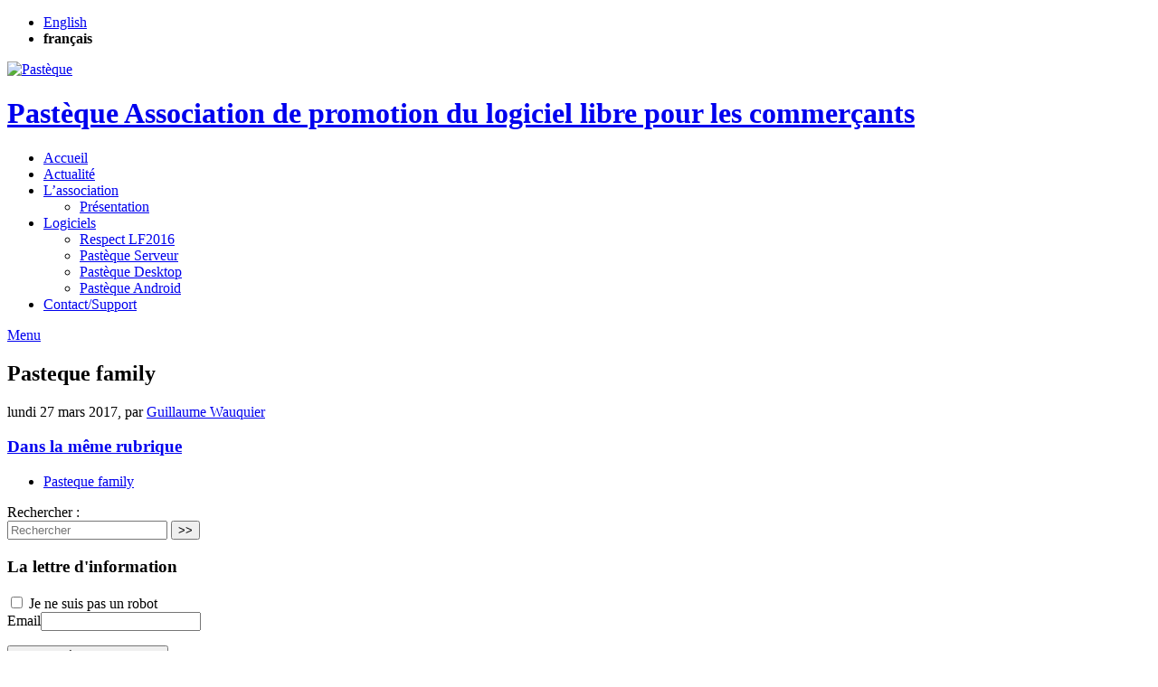

--- FILE ---
content_type: text/html; charset=utf-8
request_url: https://pasteque.org/Pasteque-family?lang=fr
body_size: 3805
content:
<!DOCTYPE HTML>
	
<!--[if lt IE 7 ]> <html class="page_article ltr fr no-js ie ie6 lte9 lte8 lte7" xmlns="http://www.w3.org/1999/xhtml" xml:lang="fr" lang="fr" dir="ltr"> <![endif]-->
<!--[if IE 7 ]>    <html class="page_article ltr fr no-js ie ie7 lte9 lte8 lte7" xmlns="http://www.w3.org/1999/xhtml" xml:lang="fr" lang="fr" dir="ltr"> <![endif]-->
<!--[if IE 8 ]>    <html class="page_article ltr fr no-js ie ie8 lte9 lte8" xmlns="http://www.w3.org/1999/xhtml" xml:lang="fr" lang="fr" dir="ltr"> <![endif]-->
<!--[if IE 9 ]>    <html class="page_article ltr fr no-js ie ie9 lte9" xmlns="http://www.w3.org/1999/xhtml" xml:lang="fr" lang="fr" dir="ltr"> <![endif]-->
<!--[if (gt IE 9)|!(IE)]><!-->
<html class="page_article ltr fr no-js" xmlns="http://www.w3.org/1999/xhtml" xml:lang="fr" lang="fr" dir="ltr">
<!--<![endif]-->
	<head>
		<script type='text/javascript'>/*<![CDATA[*/(function(H){H.className=H.className.replace(/\bno-js\b/,'js')})(document.documentElement);/*]]>*/</script><title>Pasteque family - Pastèque</title>

<link rel="canonical" href="https://pasteque.org/Pasteque-family" />


<link rel="icon" type="image/x-icon" href="https://pasteque.org/squelettes/favicon.ico" />
<link rel="shortcut icon" type="image/x-icon" href="https://pasteque.org/squelettes/favicon.ico" /><meta http-equiv="Content-Type" content="text/html; charset=utf-8" />


<meta name="generator" content="SPIP 4.4.7" />
<meta name="revisit-after" content="30 days" />
<meta name="robots" content="index,follow" />
<meta name="author" content="Guillaume Wauquier" />
<meta name="copyright" content="Pastèque" />
<meta name="distribution" content="global" />
<meta name="keywords" content="Bio lille metropole lilloise association épicerie biologique équitable groupement achat democratie" />



<link rel="alternate" type="application/rss+xml" title="Syndiquer tout le site" href="spip.php?page=backend" />
<meta name="viewport" content="width=device-width, initial-scale=1.0">





<script type='text/javascript'>var var_zajax_content='content';</script><script>
var mediabox_settings={"auto_detect":true,"ns":"box","tt_img":true,"sel_g":"#documents_portfolio a[type='image\/jpeg'],#documents_portfolio a[type='image\/png'],#documents_portfolio a[type='image\/gif']","sel_c":".mediabox","str_ssStart":"Diaporama","str_ssStop":"Arr\u00eater","str_cur":"{current}\/{total}","str_prev":"Pr\u00e9c\u00e9dent","str_next":"Suivant","str_close":"Fermer","str_loading":"Chargement\u2026","str_petc":"Taper \u2019Echap\u2019 pour fermer","str_dialTitDef":"Boite de dialogue","str_dialTitMed":"Affichage d\u2019un media","splash_url":"","lity":{"skin":"_simple-dark","maxWidth":"90%","maxHeight":"90%","minWidth":"400px","minHeight":"","slideshow_speed":"2500","opacite":"0.9","defaultCaptionState":"expanded"}};
</script>
<!-- insert_head_css -->
<link rel='stylesheet' href='local/cache-css/a6ba0aca816315e6e276204e16ef1c51.css?1765291438' type='text/css' />




















<script type='text/javascript' src='local/cache-js/28c0cb3353f93268e8772b805c6f43f1.js?1765291453'></script>










<!-- insert_head -->











<!--[if lt IE 9]>


<![endif]-->

<link rel="icon" type="image/x-icon" href="squelettes/favicon.ico" />
<link rel="shortcut icon" type="image/x-icon" href="squelettes/favicon.ico" />	</head>
	<body>
<div class="container">
    <div class="page">
    <header>
        <div class="header" id="header">
            <div class="bandeau bandeau_haut clearfix">
	<div class="float-end">
		<ul id="menu_lang">
		 <li class=" first  menu_lang_item">
		
		<a href="Pasteque-family?lang=fr&amp;action=converser&amp;var_lang=en&amp;redirect=https%3A%2F%2Fpasteque.org%2FPasteque-family%3Flang%3Den" rel="alternate" lang="en" class="langue_en">English</a> 
		 </li>
	
		 <li class="  last menu_lang_item">
		
		 <strong class="langue_fr" title="fran&#231;ais">fran&#231;ais</strong> 
		 </li>
	
	</ul>
	</div>
	<div class="accueil clearfix">
		<a rel="start home" href="http://www.pasteque.org/" title="Accueil" class="d-inline-flex">
			<div id="logo_site_spip"><img
	src="local/cache-vignettes/L74xH80/siteon0-e2f33.png?1765291438" class='spip_logo' width='74' height='80' alt='Past&#232;que ' /></div>
		<h1 id="nom_site_spip"> Pastèque <span class="slogan">Association  de promotion du logiciel libre pour les commerçants</span></h1>
		</a>
	</div>



</div>        </div>
        <nav>
            <div class="navbar navbar-default  navbar-inverse" id="nav">
            <div class="menu menu-container navbar-inner d-none d-lg-block">
	
	<ul class="menu-liste menu-items menuder" data-depth="0">
		<li class="menu-entree item menu-items__item menu-items__item_accueil">
		<a href="http://www.pasteque.org" class="menu-items__lien">Accueil</a> 
		</li>
		<li class="menu-entree item menu-items__item menu-items__item_objet menu-items__item_rubrique">
		<a href="Actualite" class="menu-items__lien">Actualité</a> 
		</li>
		<li class="menu-entree item menu-items__item menu-items__item_objet menu-items__item_rubrique">
		<a href="L-association" class="menu-items__lien">L&#8217;association</a>
				<ul class="menu-liste menu-items" data-depth="1">
		<li class="menu-entree item menu-items__item menu-items__item_objet menu-items__item_article">
				<a href="Presentation" class="menu-items__lien">Présentation</a>
			</li>
		
	</ul> 
		</li>
		<li class="menu-entree item menu-items__item menu-items__item_objet menu-items__item_rubrique">
		<a href="Logiciels" class="menu-items__lien">Logiciels</a>
				<ul class="menu-liste menu-items" data-depth="1">
		<li class="menu-entree item menu-items__item menu-items__item_objet menu-items__item_article">
		<a href="Respect-LF2016-en-France" class="menu-items__lien">Respect LF2016</a> 
		</li>
		<li class="menu-entree item menu-items__item menu-items__item_objet menu-items__item_article">
		<a href="Pasteque-Serveur" class="menu-items__lien">Pastèque Serveur</a> 
		</li>
		<li class="menu-entree item menu-items__item menu-items__item_objet menu-items__item_article">
		<a href="Pasteque-Desktop" class="menu-items__lien">Pastèque Desktop</a> 
		</li>
		<li class="menu-entree item menu-items__item menu-items__item_objet menu-items__item_article">
		<a href="Pasteque-Android" class="menu-items__lien">Pastèque Android</a> 
		</li>
		
		
	</ul> 
		</li>
		<li class="menu-entree item menu-items__item menu-items__item_objet menu-items__item_article">
		<a href="Contactez-nous" class="menu-items__lien">Contact/Support</a> 
		</li>
		
	</ul>
</div>
<div id="mobile-header" class="d-lg-none text-right">
	<a id="responsive-menu-button" href="#sidr-main" class="p-2" >
		<span class="texte">Menu <i class="fa fa-bars"></i></span> </a>
</div>
        </div>
        </nav>

    </header>


    <div class="corp">
        <div class="row">
            <div class="col-lg-8" id="contenu">
                <article>
	<header class="cartouche">
		
		
		<h1><span class="">Pasteque family</span></h1>

		<p class="publication"><time pubdate="pubdate" datetime="2017-03-27T23:04:28Z"><i class="icon-calendar"></i> lundi 27 mars 2017</time><span class="authors"><span class="sep">, </span><i class="icon-user"></i> par  <span class="vcard author"><a class="url fn spip_in" href="Guillaume-Wauquier">Guillaume Wauquier</a></span></span></p>
		
		<div class="postmeta">



			

	</header>

	<div class="main">
		
		
		
	</div>

	<footer>
		
		
	</footer>

	<aside>
		
		
		<a href="#forum" name="forum" id="forum"></a>	</aside>

</article>                <div id="socialtags"></div>
            </div>
            <div class="extra secondary col col-lg-4" id="extra">
                <div class="liste articles well">
	<h3 class="h3"><a href="Softwares">Dans la même rubrique</a></h2>
	<a id='pagination_articles_rubrique' class='pagination_ancre'></a>
	<ul class="liste-items">
		
		<li class="item"><a href="Pasteque-family" class="on">Pasteque family</a></li>
		
	</ul>
	
</div>


<div class="form-search  mb-3"">
<div class="formulaire_spip formulaire_recherche form-search" id="formulaire_recherche">
<form action="spip.php?page=recherche" method="get"><div>
	<input name="page" value="recherche" type="hidden"
>
	
	<label for="recherche" class="text-muted">Rechercher :</label>
	<div class="input-group">
		<input type="search"
		       class="search text search-query form-control"
		       name="recherche"
		       id="recherche"
		       placeholder="Rechercher"
		       accesskey="4" autocapitalize="off" autocorrect="off" />
		<span class="input-group-append">
			<button type="submit" class="btn btn-outline-secondary" title="Rechercher" >&gt;&gt;</button>
		</span>
	</div>
</div></form>
</div>
</div>                <div id="inscription_newsletter">
	<h3>La lettre d'information</h3>

	<div class="bloc">
		
		 
			<div class='formulaire_spip formulaire_newsletter formulaire_newsletter_subscribe ajax'>
	
	

	 
	<form method='post' action='/Pasteque-family?lang=fr'><div>
		<span class="form-hidden"><input name="lang" value="fr" type="hidden"
><input name='formulaire_action' type='hidden'
		value='newsletter_subscribe'><input name='formulaire_action_args' type='hidden'
		value='9H7aVNQkmlFuYBWxunp9/O4U+41PxEV6Mo3DpE1F02JAGe1WMOJm56twrCcCWkq3aa9qce5dB/jw7mwTJon0ysyOKaVkvC1GixCzE9tpV6oQaDHag/OdKlpz'><input name='formulaire_action_sign' type='hidden'
		value=''><input type='hidden' name='_jeton' value='2b16de4b7ab9b238f5cb9c902789b5faee58920df019940a20101cf0b9989947' /><label class='check_if_nobot'><input type='checkbox' name='_nospam_encrypt' value='1' /> Je ne suis pas un robot</label></span><div class="editer-groupe">
			<div class="editer saisie_session_email" style="display: none;">
	<label for="give_me_your_email">Veuillez laisser ce champ vide :</label>
	<input type="text" class="text email" name='x_aE1UV2pjVDBkYjcxOGhSSHhRQT0' id="give_me_your_email" value="" size="10" />
</div><div class="editer editer_session_email obligatoire">
				<label for="session_email">Email</label><input type="email" name='x_aE1UV204em1iN3ZGOGlSQXh4VVlrdz09' class="email text" value="" id="session_email"  required='required'/>
			</div>
			

		</div>
		
		<!--extra-->
		
		
		<p class="boutons"><input type="submit" class="submit" value="M&#039;inscrire &#224; cette newsletter" /></p>
	</div></form>
	
</div>
		
		
	</div>
</div>            </div>
        </div>
    </div>


    <footer>
        <div class="footer " id="footer">
            <div class="pied_bas"></div>        </div>
        <div id="semelle" class="clearfix">
            <div class="semelle">
Association Pastèque
 - <a href="Mentions-legales">Mentions légales</a>

</div>        </div>
    </footer>
    </div>
</div>


<script src="squelettes/js/scripts_footer.js"></script>
</body>
</html>
